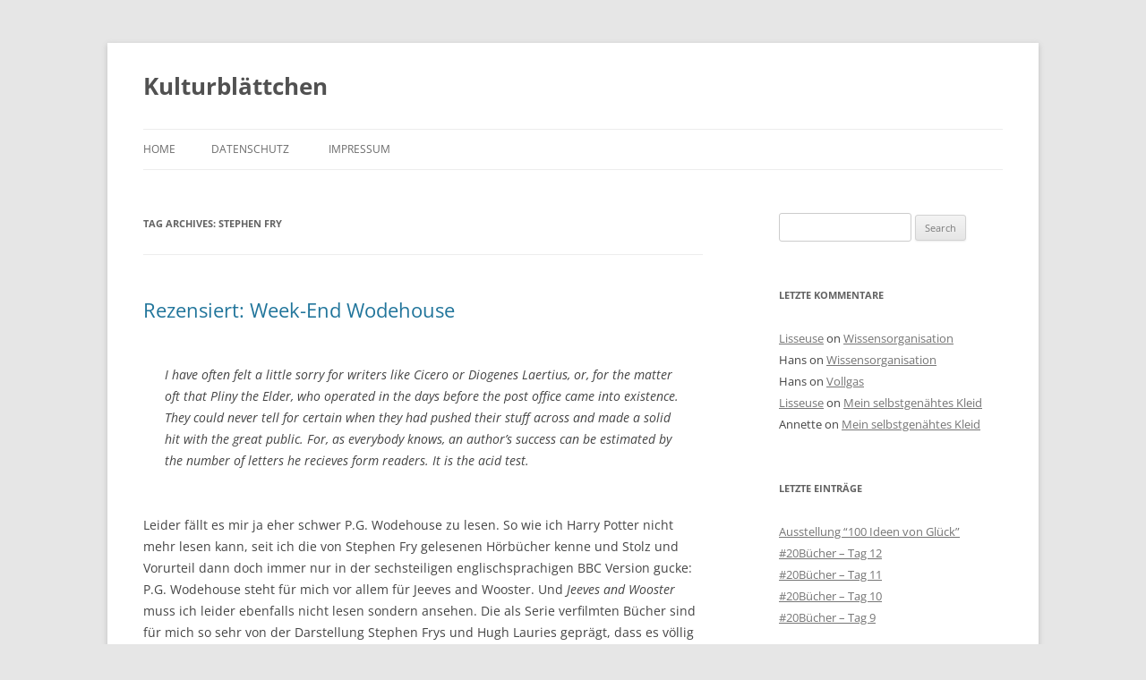

--- FILE ---
content_type: text/html; charset=UTF-8
request_url: https://kulturblaettchen.de/?tag=stephen-fry
body_size: 21422
content:
<!DOCTYPE html>
<!--[if IE 7]>
<html class="ie ie7" lang="en-US">
<![endif]-->
<!--[if IE 8]>
<html class="ie ie8" lang="en-US">
<![endif]-->
<!--[if !(IE 7) & !(IE 8)]><!-->
<html lang="en-US">
<!--<![endif]-->
<head>
<meta charset="UTF-8" />
<meta name="viewport" content="width=device-width" />
<title>Stephen Fry | Kulturblättchen</title>
<link rel="profile" href="https://gmpg.org/xfn/11" />
<link rel="pingback" href="https://kulturblaettchen.de/xmlrpc.php">
<!--[if lt IE 9]>
<script src="https://kulturblaettchen.de/wp-content/themes/twentytwelve/js/html5.js?ver=3.7.0" type="text/javascript"></script>
<![endif]-->
<meta name='robots' content='max-image-preview:large' />
<link rel="alternate" type="application/rss+xml" title="Kulturblättchen &raquo; Feed" href="https://kulturblaettchen.de/?feed=rss2" />
<link rel="alternate" type="application/rss+xml" title="Kulturblättchen &raquo; Comments Feed" href="https://kulturblaettchen.de/?feed=comments-rss2" />
<link rel="alternate" type="application/rss+xml" title="Kulturblättchen &raquo; Stephen Fry Tag Feed" href="https://kulturblaettchen.de/?feed=rss2&#038;tag=stephen-fry" />
<script type="text/javascript">
window._wpemojiSettings = {"baseUrl":"https:\/\/s.w.org\/images\/core\/emoji\/14.0.0\/72x72\/","ext":".png","svgUrl":"https:\/\/s.w.org\/images\/core\/emoji\/14.0.0\/svg\/","svgExt":".svg","source":{"concatemoji":"https:\/\/kulturblaettchen.de\/wp-includes\/js\/wp-emoji-release.min.js?ver=6.2.8"}};
/*! This file is auto-generated */
!function(e,a,t){var n,r,o,i=a.createElement("canvas"),p=i.getContext&&i.getContext("2d");function s(e,t){p.clearRect(0,0,i.width,i.height),p.fillText(e,0,0);e=i.toDataURL();return p.clearRect(0,0,i.width,i.height),p.fillText(t,0,0),e===i.toDataURL()}function c(e){var t=a.createElement("script");t.src=e,t.defer=t.type="text/javascript",a.getElementsByTagName("head")[0].appendChild(t)}for(o=Array("flag","emoji"),t.supports={everything:!0,everythingExceptFlag:!0},r=0;r<o.length;r++)t.supports[o[r]]=function(e){if(p&&p.fillText)switch(p.textBaseline="top",p.font="600 32px Arial",e){case"flag":return s("\ud83c\udff3\ufe0f\u200d\u26a7\ufe0f","\ud83c\udff3\ufe0f\u200b\u26a7\ufe0f")?!1:!s("\ud83c\uddfa\ud83c\uddf3","\ud83c\uddfa\u200b\ud83c\uddf3")&&!s("\ud83c\udff4\udb40\udc67\udb40\udc62\udb40\udc65\udb40\udc6e\udb40\udc67\udb40\udc7f","\ud83c\udff4\u200b\udb40\udc67\u200b\udb40\udc62\u200b\udb40\udc65\u200b\udb40\udc6e\u200b\udb40\udc67\u200b\udb40\udc7f");case"emoji":return!s("\ud83e\udef1\ud83c\udffb\u200d\ud83e\udef2\ud83c\udfff","\ud83e\udef1\ud83c\udffb\u200b\ud83e\udef2\ud83c\udfff")}return!1}(o[r]),t.supports.everything=t.supports.everything&&t.supports[o[r]],"flag"!==o[r]&&(t.supports.everythingExceptFlag=t.supports.everythingExceptFlag&&t.supports[o[r]]);t.supports.everythingExceptFlag=t.supports.everythingExceptFlag&&!t.supports.flag,t.DOMReady=!1,t.readyCallback=function(){t.DOMReady=!0},t.supports.everything||(n=function(){t.readyCallback()},a.addEventListener?(a.addEventListener("DOMContentLoaded",n,!1),e.addEventListener("load",n,!1)):(e.attachEvent("onload",n),a.attachEvent("onreadystatechange",function(){"complete"===a.readyState&&t.readyCallback()})),(e=t.source||{}).concatemoji?c(e.concatemoji):e.wpemoji&&e.twemoji&&(c(e.twemoji),c(e.wpemoji)))}(window,document,window._wpemojiSettings);
</script>
<style type="text/css">
img.wp-smiley,
img.emoji {
	display: inline !important;
	border: none !important;
	box-shadow: none !important;
	height: 1em !important;
	width: 1em !important;
	margin: 0 0.07em !important;
	vertical-align: -0.1em !important;
	background: none !important;
	padding: 0 !important;
}
</style>
	<link rel='stylesheet' id='wprm-public-css' href='https://kulturblaettchen.de/wp-content/plugins/wp-recipe-maker/dist/public-modern.css?ver=9.3.0' type='text/css' media='all' />
<link rel='stylesheet' id='wp-block-library-css' href='https://kulturblaettchen.de/wp-includes/css/dist/block-library/style.min.css?ver=6.2.8' type='text/css' media='all' />
<style id='wp-block-library-theme-inline-css' type='text/css'>
.wp-block-audio figcaption{color:#555;font-size:13px;text-align:center}.is-dark-theme .wp-block-audio figcaption{color:hsla(0,0%,100%,.65)}.wp-block-audio{margin:0 0 1em}.wp-block-code{border:1px solid #ccc;border-radius:4px;font-family:Menlo,Consolas,monaco,monospace;padding:.8em 1em}.wp-block-embed figcaption{color:#555;font-size:13px;text-align:center}.is-dark-theme .wp-block-embed figcaption{color:hsla(0,0%,100%,.65)}.wp-block-embed{margin:0 0 1em}.blocks-gallery-caption{color:#555;font-size:13px;text-align:center}.is-dark-theme .blocks-gallery-caption{color:hsla(0,0%,100%,.65)}.wp-block-image figcaption{color:#555;font-size:13px;text-align:center}.is-dark-theme .wp-block-image figcaption{color:hsla(0,0%,100%,.65)}.wp-block-image{margin:0 0 1em}.wp-block-pullquote{border-bottom:4px solid;border-top:4px solid;color:currentColor;margin-bottom:1.75em}.wp-block-pullquote cite,.wp-block-pullquote footer,.wp-block-pullquote__citation{color:currentColor;font-size:.8125em;font-style:normal;text-transform:uppercase}.wp-block-quote{border-left:.25em solid;margin:0 0 1.75em;padding-left:1em}.wp-block-quote cite,.wp-block-quote footer{color:currentColor;font-size:.8125em;font-style:normal;position:relative}.wp-block-quote.has-text-align-right{border-left:none;border-right:.25em solid;padding-left:0;padding-right:1em}.wp-block-quote.has-text-align-center{border:none;padding-left:0}.wp-block-quote.is-large,.wp-block-quote.is-style-large,.wp-block-quote.is-style-plain{border:none}.wp-block-search .wp-block-search__label{font-weight:700}.wp-block-search__button{border:1px solid #ccc;padding:.375em .625em}:where(.wp-block-group.has-background){padding:1.25em 2.375em}.wp-block-separator.has-css-opacity{opacity:.4}.wp-block-separator{border:none;border-bottom:2px solid;margin-left:auto;margin-right:auto}.wp-block-separator.has-alpha-channel-opacity{opacity:1}.wp-block-separator:not(.is-style-wide):not(.is-style-dots){width:100px}.wp-block-separator.has-background:not(.is-style-dots){border-bottom:none;height:1px}.wp-block-separator.has-background:not(.is-style-wide):not(.is-style-dots){height:2px}.wp-block-table{margin:0 0 1em}.wp-block-table td,.wp-block-table th{word-break:normal}.wp-block-table figcaption{color:#555;font-size:13px;text-align:center}.is-dark-theme .wp-block-table figcaption{color:hsla(0,0%,100%,.65)}.wp-block-video figcaption{color:#555;font-size:13px;text-align:center}.is-dark-theme .wp-block-video figcaption{color:hsla(0,0%,100%,.65)}.wp-block-video{margin:0 0 1em}.wp-block-template-part.has-background{margin-bottom:0;margin-top:0;padding:1.25em 2.375em}
</style>
<link rel='stylesheet' id='classic-theme-styles-css' href='https://kulturblaettchen.de/wp-includes/css/classic-themes.min.css?ver=6.2.8' type='text/css' media='all' />
<style id='global-styles-inline-css' type='text/css'>
body{--wp--preset--color--black: #000000;--wp--preset--color--cyan-bluish-gray: #abb8c3;--wp--preset--color--white: #fff;--wp--preset--color--pale-pink: #f78da7;--wp--preset--color--vivid-red: #cf2e2e;--wp--preset--color--luminous-vivid-orange: #ff6900;--wp--preset--color--luminous-vivid-amber: #fcb900;--wp--preset--color--light-green-cyan: #7bdcb5;--wp--preset--color--vivid-green-cyan: #00d084;--wp--preset--color--pale-cyan-blue: #8ed1fc;--wp--preset--color--vivid-cyan-blue: #0693e3;--wp--preset--color--vivid-purple: #9b51e0;--wp--preset--color--blue: #21759b;--wp--preset--color--dark-gray: #444;--wp--preset--color--medium-gray: #9f9f9f;--wp--preset--color--light-gray: #e6e6e6;--wp--preset--gradient--vivid-cyan-blue-to-vivid-purple: linear-gradient(135deg,rgba(6,147,227,1) 0%,rgb(155,81,224) 100%);--wp--preset--gradient--light-green-cyan-to-vivid-green-cyan: linear-gradient(135deg,rgb(122,220,180) 0%,rgb(0,208,130) 100%);--wp--preset--gradient--luminous-vivid-amber-to-luminous-vivid-orange: linear-gradient(135deg,rgba(252,185,0,1) 0%,rgba(255,105,0,1) 100%);--wp--preset--gradient--luminous-vivid-orange-to-vivid-red: linear-gradient(135deg,rgba(255,105,0,1) 0%,rgb(207,46,46) 100%);--wp--preset--gradient--very-light-gray-to-cyan-bluish-gray: linear-gradient(135deg,rgb(238,238,238) 0%,rgb(169,184,195) 100%);--wp--preset--gradient--cool-to-warm-spectrum: linear-gradient(135deg,rgb(74,234,220) 0%,rgb(151,120,209) 20%,rgb(207,42,186) 40%,rgb(238,44,130) 60%,rgb(251,105,98) 80%,rgb(254,248,76) 100%);--wp--preset--gradient--blush-light-purple: linear-gradient(135deg,rgb(255,206,236) 0%,rgb(152,150,240) 100%);--wp--preset--gradient--blush-bordeaux: linear-gradient(135deg,rgb(254,205,165) 0%,rgb(254,45,45) 50%,rgb(107,0,62) 100%);--wp--preset--gradient--luminous-dusk: linear-gradient(135deg,rgb(255,203,112) 0%,rgb(199,81,192) 50%,rgb(65,88,208) 100%);--wp--preset--gradient--pale-ocean: linear-gradient(135deg,rgb(255,245,203) 0%,rgb(182,227,212) 50%,rgb(51,167,181) 100%);--wp--preset--gradient--electric-grass: linear-gradient(135deg,rgb(202,248,128) 0%,rgb(113,206,126) 100%);--wp--preset--gradient--midnight: linear-gradient(135deg,rgb(2,3,129) 0%,rgb(40,116,252) 100%);--wp--preset--duotone--dark-grayscale: url('#wp-duotone-dark-grayscale');--wp--preset--duotone--grayscale: url('#wp-duotone-grayscale');--wp--preset--duotone--purple-yellow: url('#wp-duotone-purple-yellow');--wp--preset--duotone--blue-red: url('#wp-duotone-blue-red');--wp--preset--duotone--midnight: url('#wp-duotone-midnight');--wp--preset--duotone--magenta-yellow: url('#wp-duotone-magenta-yellow');--wp--preset--duotone--purple-green: url('#wp-duotone-purple-green');--wp--preset--duotone--blue-orange: url('#wp-duotone-blue-orange');--wp--preset--font-size--small: 13px;--wp--preset--font-size--medium: 20px;--wp--preset--font-size--large: 36px;--wp--preset--font-size--x-large: 42px;--wp--preset--spacing--20: 0.44rem;--wp--preset--spacing--30: 0.67rem;--wp--preset--spacing--40: 1rem;--wp--preset--spacing--50: 1.5rem;--wp--preset--spacing--60: 2.25rem;--wp--preset--spacing--70: 3.38rem;--wp--preset--spacing--80: 5.06rem;--wp--preset--shadow--natural: 6px 6px 9px rgba(0, 0, 0, 0.2);--wp--preset--shadow--deep: 12px 12px 50px rgba(0, 0, 0, 0.4);--wp--preset--shadow--sharp: 6px 6px 0px rgba(0, 0, 0, 0.2);--wp--preset--shadow--outlined: 6px 6px 0px -3px rgba(255, 255, 255, 1), 6px 6px rgba(0, 0, 0, 1);--wp--preset--shadow--crisp: 6px 6px 0px rgba(0, 0, 0, 1);}:where(.is-layout-flex){gap: 0.5em;}body .is-layout-flow > .alignleft{float: left;margin-inline-start: 0;margin-inline-end: 2em;}body .is-layout-flow > .alignright{float: right;margin-inline-start: 2em;margin-inline-end: 0;}body .is-layout-flow > .aligncenter{margin-left: auto !important;margin-right: auto !important;}body .is-layout-constrained > .alignleft{float: left;margin-inline-start: 0;margin-inline-end: 2em;}body .is-layout-constrained > .alignright{float: right;margin-inline-start: 2em;margin-inline-end: 0;}body .is-layout-constrained > .aligncenter{margin-left: auto !important;margin-right: auto !important;}body .is-layout-constrained > :where(:not(.alignleft):not(.alignright):not(.alignfull)){max-width: var(--wp--style--global--content-size);margin-left: auto !important;margin-right: auto !important;}body .is-layout-constrained > .alignwide{max-width: var(--wp--style--global--wide-size);}body .is-layout-flex{display: flex;}body .is-layout-flex{flex-wrap: wrap;align-items: center;}body .is-layout-flex > *{margin: 0;}:where(.wp-block-columns.is-layout-flex){gap: 2em;}.has-black-color{color: var(--wp--preset--color--black) !important;}.has-cyan-bluish-gray-color{color: var(--wp--preset--color--cyan-bluish-gray) !important;}.has-white-color{color: var(--wp--preset--color--white) !important;}.has-pale-pink-color{color: var(--wp--preset--color--pale-pink) !important;}.has-vivid-red-color{color: var(--wp--preset--color--vivid-red) !important;}.has-luminous-vivid-orange-color{color: var(--wp--preset--color--luminous-vivid-orange) !important;}.has-luminous-vivid-amber-color{color: var(--wp--preset--color--luminous-vivid-amber) !important;}.has-light-green-cyan-color{color: var(--wp--preset--color--light-green-cyan) !important;}.has-vivid-green-cyan-color{color: var(--wp--preset--color--vivid-green-cyan) !important;}.has-pale-cyan-blue-color{color: var(--wp--preset--color--pale-cyan-blue) !important;}.has-vivid-cyan-blue-color{color: var(--wp--preset--color--vivid-cyan-blue) !important;}.has-vivid-purple-color{color: var(--wp--preset--color--vivid-purple) !important;}.has-black-background-color{background-color: var(--wp--preset--color--black) !important;}.has-cyan-bluish-gray-background-color{background-color: var(--wp--preset--color--cyan-bluish-gray) !important;}.has-white-background-color{background-color: var(--wp--preset--color--white) !important;}.has-pale-pink-background-color{background-color: var(--wp--preset--color--pale-pink) !important;}.has-vivid-red-background-color{background-color: var(--wp--preset--color--vivid-red) !important;}.has-luminous-vivid-orange-background-color{background-color: var(--wp--preset--color--luminous-vivid-orange) !important;}.has-luminous-vivid-amber-background-color{background-color: var(--wp--preset--color--luminous-vivid-amber) !important;}.has-light-green-cyan-background-color{background-color: var(--wp--preset--color--light-green-cyan) !important;}.has-vivid-green-cyan-background-color{background-color: var(--wp--preset--color--vivid-green-cyan) !important;}.has-pale-cyan-blue-background-color{background-color: var(--wp--preset--color--pale-cyan-blue) !important;}.has-vivid-cyan-blue-background-color{background-color: var(--wp--preset--color--vivid-cyan-blue) !important;}.has-vivid-purple-background-color{background-color: var(--wp--preset--color--vivid-purple) !important;}.has-black-border-color{border-color: var(--wp--preset--color--black) !important;}.has-cyan-bluish-gray-border-color{border-color: var(--wp--preset--color--cyan-bluish-gray) !important;}.has-white-border-color{border-color: var(--wp--preset--color--white) !important;}.has-pale-pink-border-color{border-color: var(--wp--preset--color--pale-pink) !important;}.has-vivid-red-border-color{border-color: var(--wp--preset--color--vivid-red) !important;}.has-luminous-vivid-orange-border-color{border-color: var(--wp--preset--color--luminous-vivid-orange) !important;}.has-luminous-vivid-amber-border-color{border-color: var(--wp--preset--color--luminous-vivid-amber) !important;}.has-light-green-cyan-border-color{border-color: var(--wp--preset--color--light-green-cyan) !important;}.has-vivid-green-cyan-border-color{border-color: var(--wp--preset--color--vivid-green-cyan) !important;}.has-pale-cyan-blue-border-color{border-color: var(--wp--preset--color--pale-cyan-blue) !important;}.has-vivid-cyan-blue-border-color{border-color: var(--wp--preset--color--vivid-cyan-blue) !important;}.has-vivid-purple-border-color{border-color: var(--wp--preset--color--vivid-purple) !important;}.has-vivid-cyan-blue-to-vivid-purple-gradient-background{background: var(--wp--preset--gradient--vivid-cyan-blue-to-vivid-purple) !important;}.has-light-green-cyan-to-vivid-green-cyan-gradient-background{background: var(--wp--preset--gradient--light-green-cyan-to-vivid-green-cyan) !important;}.has-luminous-vivid-amber-to-luminous-vivid-orange-gradient-background{background: var(--wp--preset--gradient--luminous-vivid-amber-to-luminous-vivid-orange) !important;}.has-luminous-vivid-orange-to-vivid-red-gradient-background{background: var(--wp--preset--gradient--luminous-vivid-orange-to-vivid-red) !important;}.has-very-light-gray-to-cyan-bluish-gray-gradient-background{background: var(--wp--preset--gradient--very-light-gray-to-cyan-bluish-gray) !important;}.has-cool-to-warm-spectrum-gradient-background{background: var(--wp--preset--gradient--cool-to-warm-spectrum) !important;}.has-blush-light-purple-gradient-background{background: var(--wp--preset--gradient--blush-light-purple) !important;}.has-blush-bordeaux-gradient-background{background: var(--wp--preset--gradient--blush-bordeaux) !important;}.has-luminous-dusk-gradient-background{background: var(--wp--preset--gradient--luminous-dusk) !important;}.has-pale-ocean-gradient-background{background: var(--wp--preset--gradient--pale-ocean) !important;}.has-electric-grass-gradient-background{background: var(--wp--preset--gradient--electric-grass) !important;}.has-midnight-gradient-background{background: var(--wp--preset--gradient--midnight) !important;}.has-small-font-size{font-size: var(--wp--preset--font-size--small) !important;}.has-medium-font-size{font-size: var(--wp--preset--font-size--medium) !important;}.has-large-font-size{font-size: var(--wp--preset--font-size--large) !important;}.has-x-large-font-size{font-size: var(--wp--preset--font-size--x-large) !important;}
.wp-block-navigation a:where(:not(.wp-element-button)){color: inherit;}
:where(.wp-block-columns.is-layout-flex){gap: 2em;}
.wp-block-pullquote{font-size: 1.5em;line-height: 1.6;}
</style>
<link rel='stylesheet' id='twentytwelve-fonts-css' href='https://kulturblaettchen.de/wp-content/themes/twentytwelve/fonts/font-open-sans.css?ver=20230328' type='text/css' media='all' />
<link rel='stylesheet' id='twentytwelve-style-css' href='https://kulturblaettchen.de/wp-content/themes/twentytwelve/style.css?ver=20231107' type='text/css' media='all' />
<link rel='stylesheet' id='twentytwelve-block-style-css' href='https://kulturblaettchen.de/wp-content/themes/twentytwelve/css/blocks.css?ver=20230213' type='text/css' media='all' />
<!--[if lt IE 9]>
<link rel='stylesheet' id='twentytwelve-ie-css' href='https://kulturblaettchen.de/wp-content/themes/twentytwelve/css/ie.css?ver=20150214' type='text/css' media='all' />
<![endif]-->
<script type='text/javascript' src='https://kulturblaettchen.de/wp-includes/js/jquery/jquery.min.js?ver=3.6.4' id='jquery-core-js'></script>
<script type='text/javascript' src='https://kulturblaettchen.de/wp-includes/js/jquery/jquery-migrate.min.js?ver=3.4.0' id='jquery-migrate-js'></script>
<script type='text/javascript' src='https://kulturblaettchen.de/wp-content/plugins/fd-footnotes/fdfootnotes.js?ver=1.34' id='fdfootnote_script-js'></script>
<link rel="https://api.w.org/" href="https://kulturblaettchen.de/index.php?rest_route=/" /><link rel="alternate" type="application/json" href="https://kulturblaettchen.de/index.php?rest_route=/wp/v2/tags/172" /><link rel="EditURI" type="application/rsd+xml" title="RSD" href="https://kulturblaettchen.de/xmlrpc.php?rsd" />
<link rel="wlwmanifest" type="application/wlwmanifest+xml" href="https://kulturblaettchen.de/wp-includes/wlwmanifest.xml" />
<meta name="generator" content="WordPress 6.2.8" />
<style type="text/css"> .tippy-box[data-theme~="wprm"] { background-color: #333333; color: #FFFFFF; } .tippy-box[data-theme~="wprm"][data-placement^="top"] > .tippy-arrow::before { border-top-color: #333333; } .tippy-box[data-theme~="wprm"][data-placement^="bottom"] > .tippy-arrow::before { border-bottom-color: #333333; } .tippy-box[data-theme~="wprm"][data-placement^="left"] > .tippy-arrow::before { border-left-color: #333333; } .tippy-box[data-theme~="wprm"][data-placement^="right"] > .tippy-arrow::before { border-right-color: #333333; } .tippy-box[data-theme~="wprm"] a { color: #FFFFFF; } .wprm-comment-rating svg { width: 18px !important; height: 18px !important; } img.wprm-comment-rating { width: 90px !important; height: 18px !important; } body { --comment-rating-star-color: #343434; } body { --wprm-popup-font-size: 16px; } body { --wprm-popup-background: #ffffff; } body { --wprm-popup-title: #000000; } body { --wprm-popup-content: #444444; } body { --wprm-popup-button-background: #444444; } body { --wprm-popup-button-text: #ffffff; }</style><style type="text/css">.wprm-glossary-term {color: #5A822B;text-decoration: underline;cursor: help;}</style><style type="text/css">.wprm-recipe-template-snippet-basic-buttons {
    font-family: inherit; /* wprm_font_family type=font */
    font-size: 0.9em; /* wprm_font_size type=font_size */
    text-align: center; /* wprm_text_align type=align */
    margin-top: 0px; /* wprm_margin_top type=size */
    margin-bottom: 10px; /* wprm_margin_bottom type=size */
}
.wprm-recipe-template-snippet-basic-buttons a  {
    margin: 5px; /* wprm_margin_button type=size */
    margin: 5px; /* wprm_margin_button type=size */
}

.wprm-recipe-template-snippet-basic-buttons a:first-child {
    margin-left: 0;
}
.wprm-recipe-template-snippet-basic-buttons a:last-child {
    margin-right: 0;
}.wprm-recipe-template-chic {
    margin: 20px auto;
    background-color: #fafafa; /* wprm_background type=color */
    font-family: -apple-system, BlinkMacSystemFont, "Segoe UI", Roboto, Oxygen-Sans, Ubuntu, Cantarell, "Helvetica Neue", sans-serif; /* wprm_main_font_family type=font */
    font-size: 0.9em; /* wprm_main_font_size type=font_size */
    line-height: 1.5em; /* wprm_main_line_height type=font_size */
    color: #333333; /* wprm_main_text type=color */
    max-width: 650px; /* wprm_max_width type=size */
}
.wprm-recipe-template-chic a {
    color: #3498db; /* wprm_link type=color */
}
.wprm-recipe-template-chic p, .wprm-recipe-template-chic li {
    font-family: -apple-system, BlinkMacSystemFont, "Segoe UI", Roboto, Oxygen-Sans, Ubuntu, Cantarell, "Helvetica Neue", sans-serif; /* wprm_main_font_family type=font */
    font-size: 1em !important;
    line-height: 1.5em !important; /* wprm_main_line_height type=font_size */
}
.wprm-recipe-template-chic li {
    margin: 0 0 0 32px !important;
    padding: 0 !important;
}
.rtl .wprm-recipe-template-chic li {
    margin: 0 32px 0 0 !important;
}
.wprm-recipe-template-chic ol, .wprm-recipe-template-chic ul {
    margin: 0 !important;
    padding: 0 !important;
}
.wprm-recipe-template-chic br {
    display: none;
}
.wprm-recipe-template-chic .wprm-recipe-name,
.wprm-recipe-template-chic .wprm-recipe-header {
    font-family: -apple-system, BlinkMacSystemFont, "Segoe UI", Roboto, Oxygen-Sans, Ubuntu, Cantarell, "Helvetica Neue", sans-serif; /* wprm_header_font_family type=font */
    color: #000000; /* wprm_header_text type=color */
    line-height: 1.3em; /* wprm_header_line_height type=font_size */
}
.wprm-recipe-template-chic h1,
.wprm-recipe-template-chic h2,
.wprm-recipe-template-chic h3,
.wprm-recipe-template-chic h4,
.wprm-recipe-template-chic h5,
.wprm-recipe-template-chic h6 {
    font-family: -apple-system, BlinkMacSystemFont, "Segoe UI", Roboto, Oxygen-Sans, Ubuntu, Cantarell, "Helvetica Neue", sans-serif; /* wprm_header_font_family type=font */
    color: #212121; /* wprm_header_text type=color */
    line-height: 1.3em; /* wprm_header_line_height type=font_size */
    margin: 0 !important;
    padding: 0 !important;
}
.wprm-recipe-template-chic .wprm-recipe-header {
    margin-top: 1.2em !important;
}
.wprm-recipe-template-chic h1 {
    font-size: 2em; /* wprm_h1_size type=font_size */
}
.wprm-recipe-template-chic h2 {
    font-size: 1.8em; /* wprm_h2_size type=font_size */
}
.wprm-recipe-template-chic h3 {
    font-size: 1.2em; /* wprm_h3_size type=font_size */
}
.wprm-recipe-template-chic h4 {
    font-size: 1em; /* wprm_h4_size type=font_size */
}
.wprm-recipe-template-chic h5 {
    font-size: 1em; /* wprm_h5_size type=font_size */
}
.wprm-recipe-template-chic h6 {
    font-size: 1em; /* wprm_h6_size type=font_size */
}.wprm-recipe-template-chic {
    font-size: 1em; /* wprm_main_font_size type=font_size */
	border-style: solid; /* wprm_border_style type=border */
	border-width: 1px; /* wprm_border_width type=size */
	border-color: #E0E0E0; /* wprm_border type=color */
    padding: 10px;
    background-color: #ffffff; /* wprm_background type=color */
    max-width: 950px; /* wprm_max_width type=size */
}
.wprm-recipe-template-chic a {
    color: #5A822B; /* wprm_link type=color */
}
.wprm-recipe-template-chic .wprm-recipe-name {
    line-height: 1.3em;
    font-weight: bold;
}
.wprm-recipe-template-chic .wprm-template-chic-buttons {
	clear: both;
    font-size: 0.9em;
    text-align: center;
}
.wprm-recipe-template-chic .wprm-template-chic-buttons .wprm-recipe-icon {
    margin-right: 5px;
}
.wprm-recipe-template-chic .wprm-recipe-header {
	margin-bottom: 0.5em !important;
}
.wprm-recipe-template-chic .wprm-nutrition-label-container {
	font-size: 0.9em;
}
.wprm-recipe-template-chic .wprm-call-to-action {
	border-radius: 3px;
}.wprm-recipe-template-compact-howto {
    margin: 20px auto;
    background-color: #fafafa; /* wprm_background type=color */
    font-family: -apple-system, BlinkMacSystemFont, "Segoe UI", Roboto, Oxygen-Sans, Ubuntu, Cantarell, "Helvetica Neue", sans-serif; /* wprm_main_font_family type=font */
    font-size: 0.9em; /* wprm_main_font_size type=font_size */
    line-height: 1.5em; /* wprm_main_line_height type=font_size */
    color: #333333; /* wprm_main_text type=color */
    max-width: 650px; /* wprm_max_width type=size */
}
.wprm-recipe-template-compact-howto a {
    color: #3498db; /* wprm_link type=color */
}
.wprm-recipe-template-compact-howto p, .wprm-recipe-template-compact-howto li {
    font-family: -apple-system, BlinkMacSystemFont, "Segoe UI", Roboto, Oxygen-Sans, Ubuntu, Cantarell, "Helvetica Neue", sans-serif; /* wprm_main_font_family type=font */
    font-size: 1em !important;
    line-height: 1.5em !important; /* wprm_main_line_height type=font_size */
}
.wprm-recipe-template-compact-howto li {
    margin: 0 0 0 32px !important;
    padding: 0 !important;
}
.rtl .wprm-recipe-template-compact-howto li {
    margin: 0 32px 0 0 !important;
}
.wprm-recipe-template-compact-howto ol, .wprm-recipe-template-compact-howto ul {
    margin: 0 !important;
    padding: 0 !important;
}
.wprm-recipe-template-compact-howto br {
    display: none;
}
.wprm-recipe-template-compact-howto .wprm-recipe-name,
.wprm-recipe-template-compact-howto .wprm-recipe-header {
    font-family: -apple-system, BlinkMacSystemFont, "Segoe UI", Roboto, Oxygen-Sans, Ubuntu, Cantarell, "Helvetica Neue", sans-serif; /* wprm_header_font_family type=font */
    color: #000000; /* wprm_header_text type=color */
    line-height: 1.3em; /* wprm_header_line_height type=font_size */
}
.wprm-recipe-template-compact-howto h1,
.wprm-recipe-template-compact-howto h2,
.wprm-recipe-template-compact-howto h3,
.wprm-recipe-template-compact-howto h4,
.wprm-recipe-template-compact-howto h5,
.wprm-recipe-template-compact-howto h6 {
    font-family: -apple-system, BlinkMacSystemFont, "Segoe UI", Roboto, Oxygen-Sans, Ubuntu, Cantarell, "Helvetica Neue", sans-serif; /* wprm_header_font_family type=font */
    color: #212121; /* wprm_header_text type=color */
    line-height: 1.3em; /* wprm_header_line_height type=font_size */
    margin: 0 !important;
    padding: 0 !important;
}
.wprm-recipe-template-compact-howto .wprm-recipe-header {
    margin-top: 1.2em !important;
}
.wprm-recipe-template-compact-howto h1 {
    font-size: 2em; /* wprm_h1_size type=font_size */
}
.wprm-recipe-template-compact-howto h2 {
    font-size: 1.8em; /* wprm_h2_size type=font_size */
}
.wprm-recipe-template-compact-howto h3 {
    font-size: 1.2em; /* wprm_h3_size type=font_size */
}
.wprm-recipe-template-compact-howto h4 {
    font-size: 1em; /* wprm_h4_size type=font_size */
}
.wprm-recipe-template-compact-howto h5 {
    font-size: 1em; /* wprm_h5_size type=font_size */
}
.wprm-recipe-template-compact-howto h6 {
    font-size: 1em; /* wprm_h6_size type=font_size */
}.wprm-recipe-template-compact-howto {
	border-style: solid; /* wprm_border_style type=border */
	border-width: 1px; /* wprm_border_width type=size */
	border-color: #777777; /* wprm_border type=color */
	border-radius: 0px; /* wprm_border_radius type=size */
	padding: 10px;
}</style><style type="text/css">.recentcomments a{display:inline !important;padding:0 !important;margin:0 !important;}</style></head>

<body class="archive tag tag-stephen-fry tag-172 wp-embed-responsive custom-font-enabled">
<svg xmlns="http://www.w3.org/2000/svg" viewBox="0 0 0 0" width="0" height="0" focusable="false" role="none" style="visibility: hidden; position: absolute; left: -9999px; overflow: hidden;" ><defs><filter id="wp-duotone-dark-grayscale"><feColorMatrix color-interpolation-filters="sRGB" type="matrix" values=" .299 .587 .114 0 0 .299 .587 .114 0 0 .299 .587 .114 0 0 .299 .587 .114 0 0 " /><feComponentTransfer color-interpolation-filters="sRGB" ><feFuncR type="table" tableValues="0 0.49803921568627" /><feFuncG type="table" tableValues="0 0.49803921568627" /><feFuncB type="table" tableValues="0 0.49803921568627" /><feFuncA type="table" tableValues="1 1" /></feComponentTransfer><feComposite in2="SourceGraphic" operator="in" /></filter></defs></svg><svg xmlns="http://www.w3.org/2000/svg" viewBox="0 0 0 0" width="0" height="0" focusable="false" role="none" style="visibility: hidden; position: absolute; left: -9999px; overflow: hidden;" ><defs><filter id="wp-duotone-grayscale"><feColorMatrix color-interpolation-filters="sRGB" type="matrix" values=" .299 .587 .114 0 0 .299 .587 .114 0 0 .299 .587 .114 0 0 .299 .587 .114 0 0 " /><feComponentTransfer color-interpolation-filters="sRGB" ><feFuncR type="table" tableValues="0 1" /><feFuncG type="table" tableValues="0 1" /><feFuncB type="table" tableValues="0 1" /><feFuncA type="table" tableValues="1 1" /></feComponentTransfer><feComposite in2="SourceGraphic" operator="in" /></filter></defs></svg><svg xmlns="http://www.w3.org/2000/svg" viewBox="0 0 0 0" width="0" height="0" focusable="false" role="none" style="visibility: hidden; position: absolute; left: -9999px; overflow: hidden;" ><defs><filter id="wp-duotone-purple-yellow"><feColorMatrix color-interpolation-filters="sRGB" type="matrix" values=" .299 .587 .114 0 0 .299 .587 .114 0 0 .299 .587 .114 0 0 .299 .587 .114 0 0 " /><feComponentTransfer color-interpolation-filters="sRGB" ><feFuncR type="table" tableValues="0.54901960784314 0.98823529411765" /><feFuncG type="table" tableValues="0 1" /><feFuncB type="table" tableValues="0.71764705882353 0.25490196078431" /><feFuncA type="table" tableValues="1 1" /></feComponentTransfer><feComposite in2="SourceGraphic" operator="in" /></filter></defs></svg><svg xmlns="http://www.w3.org/2000/svg" viewBox="0 0 0 0" width="0" height="0" focusable="false" role="none" style="visibility: hidden; position: absolute; left: -9999px; overflow: hidden;" ><defs><filter id="wp-duotone-blue-red"><feColorMatrix color-interpolation-filters="sRGB" type="matrix" values=" .299 .587 .114 0 0 .299 .587 .114 0 0 .299 .587 .114 0 0 .299 .587 .114 0 0 " /><feComponentTransfer color-interpolation-filters="sRGB" ><feFuncR type="table" tableValues="0 1" /><feFuncG type="table" tableValues="0 0.27843137254902" /><feFuncB type="table" tableValues="0.5921568627451 0.27843137254902" /><feFuncA type="table" tableValues="1 1" /></feComponentTransfer><feComposite in2="SourceGraphic" operator="in" /></filter></defs></svg><svg xmlns="http://www.w3.org/2000/svg" viewBox="0 0 0 0" width="0" height="0" focusable="false" role="none" style="visibility: hidden; position: absolute; left: -9999px; overflow: hidden;" ><defs><filter id="wp-duotone-midnight"><feColorMatrix color-interpolation-filters="sRGB" type="matrix" values=" .299 .587 .114 0 0 .299 .587 .114 0 0 .299 .587 .114 0 0 .299 .587 .114 0 0 " /><feComponentTransfer color-interpolation-filters="sRGB" ><feFuncR type="table" tableValues="0 0" /><feFuncG type="table" tableValues="0 0.64705882352941" /><feFuncB type="table" tableValues="0 1" /><feFuncA type="table" tableValues="1 1" /></feComponentTransfer><feComposite in2="SourceGraphic" operator="in" /></filter></defs></svg><svg xmlns="http://www.w3.org/2000/svg" viewBox="0 0 0 0" width="0" height="0" focusable="false" role="none" style="visibility: hidden; position: absolute; left: -9999px; overflow: hidden;" ><defs><filter id="wp-duotone-magenta-yellow"><feColorMatrix color-interpolation-filters="sRGB" type="matrix" values=" .299 .587 .114 0 0 .299 .587 .114 0 0 .299 .587 .114 0 0 .299 .587 .114 0 0 " /><feComponentTransfer color-interpolation-filters="sRGB" ><feFuncR type="table" tableValues="0.78039215686275 1" /><feFuncG type="table" tableValues="0 0.94901960784314" /><feFuncB type="table" tableValues="0.35294117647059 0.47058823529412" /><feFuncA type="table" tableValues="1 1" /></feComponentTransfer><feComposite in2="SourceGraphic" operator="in" /></filter></defs></svg><svg xmlns="http://www.w3.org/2000/svg" viewBox="0 0 0 0" width="0" height="0" focusable="false" role="none" style="visibility: hidden; position: absolute; left: -9999px; overflow: hidden;" ><defs><filter id="wp-duotone-purple-green"><feColorMatrix color-interpolation-filters="sRGB" type="matrix" values=" .299 .587 .114 0 0 .299 .587 .114 0 0 .299 .587 .114 0 0 .299 .587 .114 0 0 " /><feComponentTransfer color-interpolation-filters="sRGB" ><feFuncR type="table" tableValues="0.65098039215686 0.40392156862745" /><feFuncG type="table" tableValues="0 1" /><feFuncB type="table" tableValues="0.44705882352941 0.4" /><feFuncA type="table" tableValues="1 1" /></feComponentTransfer><feComposite in2="SourceGraphic" operator="in" /></filter></defs></svg><svg xmlns="http://www.w3.org/2000/svg" viewBox="0 0 0 0" width="0" height="0" focusable="false" role="none" style="visibility: hidden; position: absolute; left: -9999px; overflow: hidden;" ><defs><filter id="wp-duotone-blue-orange"><feColorMatrix color-interpolation-filters="sRGB" type="matrix" values=" .299 .587 .114 0 0 .299 .587 .114 0 0 .299 .587 .114 0 0 .299 .587 .114 0 0 " /><feComponentTransfer color-interpolation-filters="sRGB" ><feFuncR type="table" tableValues="0.098039215686275 1" /><feFuncG type="table" tableValues="0 0.66274509803922" /><feFuncB type="table" tableValues="0.84705882352941 0.41960784313725" /><feFuncA type="table" tableValues="1 1" /></feComponentTransfer><feComposite in2="SourceGraphic" operator="in" /></filter></defs></svg><div id="page" class="hfeed site">
	<header id="masthead" class="site-header">
		<hgroup>
			<h1 class="site-title"><a href="https://kulturblaettchen.de/" rel="home">Kulturblättchen</a></h1>
			<h2 class="site-description"></h2>
		</hgroup>

		<nav id="site-navigation" class="main-navigation">
			<button class="menu-toggle">Menu</button>
			<a class="assistive-text" href="#content">Skip to content</a>
			<div class="nav-menu"><ul>
<li ><a href="https://kulturblaettchen.de/">Home</a></li><li class="page_item page-item-2914"><a href="https://kulturblaettchen.de/?page_id=2914">Datenschutz</a></li>
<li class="page_item page-item-36"><a href="https://kulturblaettchen.de/?page_id=36">Impressum</a></li>
</ul></div>
		</nav><!-- #site-navigation -->

			</header><!-- #masthead -->

	<div id="main" class="wrapper">

	<section id="primary" class="site-content">
		<div id="content" role="main">

					<header class="archive-header">
				<h1 class="archive-title">
				Tag Archives: <span>Stephen Fry</span>				</h1>

						</header><!-- .archive-header -->

			
	<article id="post-1850" class="post-1850 post type-post status-publish format-standard hentry category-bucher category-lieteratur category-rezension tag-englisch tag-hugh-laurie tag-jeeves-and-wooster tag-p-g-wodehouse tag-stephen-fry">
				<header class="entry-header">
			
						<h1 class="entry-title">
				<a href="https://kulturblaettchen.de/?p=1850" rel="bookmark">Rezensiert: Week-End Wodehouse</a>
			</h1>
								</header><!-- .entry-header -->

				<div class="entry-content">
			<blockquote><p>I have often felt a little sorry for writers like Cicero or Diogenes Laertius, or, for the matter oft that Pliny the Elder, who operated in the days before the post office came into existence. They could never tell for certain when they had pushed their stuff across and made a solid hit with the great public. For, as everybody knows, an author&#8217;s success can be estimated by the number of letters he recieves form readers. It is the acid test.</p></blockquote>
<p>Leider fällt es mir ja eher schwer P.G. Wodehouse zu lesen. So wie ich Harry Potter nicht mehr lesen kann, seit ich die von Stephen Fry gelesenen Hörbücher kenne und Stolz und Vorurteil dann doch immer nur in der sechsteiligen englischsprachigen BBC Version gucke: P.G. Wodehouse steht für mich vor allem für Jeeves and Wooster. Und <em>Jeeves and Wooster</em> muss ich leider ebenfalls nicht lesen sondern ansehen. Die als Serie verfilmten Bücher sind für mich so sehr von der Darstellung Stephen Frys und Hugh Lauries geprägt, dass es völlig sinnlos ist, die Bücher zu lesen. Ich sehe ja doch nur Fry und Laurie und höre deren Stimmen.</p>
<p>Und dann denke ich doch wieder: Hmm alle schwärmen von Wodehouse, die Serie ist so genial, das bisschen, das ich doch gelesen habe ist so nahe an der Serie (natürlich in Wirklichkeit umgekehrt), ich sollte es doch noch einmal versuchen. Jetzt bin ich über <em>Week-End Wodehouse</em> gestolpert (ebenfalls beim Stöbern in der Uni-Bibliothek) und allein für das obige Zitat hat sich die Sache schon gelohnt. Vermutlich hilft es, dass das Buch aus einzelnen Kapiteln besteht, die schnell gelesen sind und nicht miteinander im Zusammenhang stehen. Vermutlich hilft es auch, dass Jeeves and Wooster bisher noch nicht vorgekommen sind. Andererseits: Nur nicht namentlich. Denn die Charaktere, die bisher aufgetaucht sind, erinnerten durchaus an Charaktere, die ich schon kannte. Aber es ist ja andererseits auch nicht so recht möglich zu viele lustige Geschichten von leicht vertrottelten, ziemlich schrägen und sehr spleenigen Upperclass Gentlemen zu lesen.</p>
					</div><!-- .entry-content -->
		
		<footer class="entry-meta">
			This entry was posted in <a href="https://kulturblaettchen.de/?cat=74" rel="category">Bücher</a>, <a href="https://kulturblaettchen.de/?cat=13" rel="category">Literatur</a>, <a href="https://kulturblaettchen.de/?cat=54" rel="category">Rezension</a> and tagged <a href="https://kulturblaettchen.de/?tag=englisch" rel="tag">Englisch</a>, <a href="https://kulturblaettchen.de/?tag=hugh-laurie" rel="tag">Hugh Laurie</a>, <a href="https://kulturblaettchen.de/?tag=jeeves-and-wooster" rel="tag">Jeeves and Wooster</a>, <a href="https://kulturblaettchen.de/?tag=p-g-wodehouse" rel="tag">P.G. Wodehouse</a>, <a href="https://kulturblaettchen.de/?tag=stephen-fry" rel="tag">Stephen Fry</a> on <a href="https://kulturblaettchen.de/?p=1850" title="20:30" rel="bookmark"><time class="entry-date" datetime="2013-07-09T20:30:10+02:00">09.07.13</time></a><span class="by-author"> by <span class="author vcard"><a class="url fn n" href="https://kulturblaettchen.de/?author=1" title="View all posts by Lisseuse" rel="author">Lisseuse</a></span></span>.								</footer><!-- .entry-meta -->
	</article><!-- #post -->

	<article id="post-1212" class="post-1212 post type-post status-publish format-standard hentry category-linksammlung tag-bh tag-der-richtige-bh tag-feminismus tag-gender tag-gender-pay-gap tag-grammatik tag-griechenland tag-journalismus tag-misty-copeland tag-piraten tag-refugee-camp tag-semikolon tag-stephen-fry tag-studium tag-wirtschaftskrise">
				<header class="entry-header">
			
						<h1 class="entry-title">
				<a href="https://kulturblaettchen.de/?p=1212" rel="bookmark">Gelesen und für gut befunden: 11.11.2012</a>
			</h1>
										<div class="comments-link">
					<a href="https://kulturblaettchen.de/?p=1212#respond"><span class="leave-reply">Leave a reply</span></a>				</div><!-- .comments-link -->
					</header><!-- .entry-header -->

				<div class="entry-content">
			<p><a href="http://klingtkomischistaberso.wordpress.com/2012/10/17/die-piratenpartei-sollte-familien-gleichstellungs-und-bildungspartei-werden/" target="_blank">Die Piratenpartei sollte Familien-, Gleichstellungs- und Bildungspartei werden.</a> (mina)</p>
<blockquote><p>tl;dr<br />
Die Piraten haben großes bisher ungenutztes Potenzial in den Bereichen Gleichstellung, Familie, Bildung. Das sollten sie schleunigst anfangen auszunutzen.</p></blockquote>
<p><a href="http://annalist.noblogs.org/post/2012/10/28/online-tristesse/" target="_blank">Online-Tristesse</a> (annalist): Guter Journalismus ist guter Journalismus. Guter Journalismus im Internet sollte dessen Möglichkeiten nutzen und endlich aufhören ausschließlich über Geld nachzudenken.</p>
<p>Das Refugee-Camp: Seit Monaten protestieren Asylbewerber in Deutschland für mehr Rechte (oder wenn man es überspitzt sagen möchte: dafür, dass ihnen gewisse Menschenrechte zugestanden werden). Seit ca. 2 Wochen sehen einige nur noch radikale Methoden, um Aufmerksamkeit zu generieren: Sie sind in Hungerstreik getreten und protestieren vor dem Brandenburger Tor. Viel zu lange kam die einzige Aufmerksamkeit, die sie bekamen nicht von den deutschen Medien sondern ausschließlich über Twitter.</p>
<p>Diese Aktion veränderte das schließlich: <a href="http://taz.de/!104503/" target="_blank">Die große Entblößung</a> (taz)</p>
<p><a href="http://www.zeit.de/politik/deutschland/2012-10/asylbewerber-proteste-berlin" target="_blank">Schnell noch ein Erinnerungsfoto mit einem Hungernden</a> (zeit)</p>
<p>&nbsp;</p>
<p><a href="http://www.washingtonpost.com/local/education/one-year-out-of-college-women-already-paid-less-than-men-report-finds/2012/10/23/ece71cb0-1d3a-11e2-9cd5-b55c38388962_story.html?hpid=z4" target="_blank">One year out of college, women already paid less than men, report finds</a> (Washington Post): Gender Pay Gap auch in den USA und nicht nur, wenn Frauen und Männer in unterschiedlichen Berufsgruppen arbeiten. Frauen werden auch dann schlechter bezahlt, wenn sie einen verleichbaren Job ausüben. Und das nur ein Jahr nach dem sie mit dem College fertig sind.</p>
<p><a href="http://philippe-wampfler.com/2012/10/24/wozu-feminismus/" target="_blank">Wozu Feminismus?</a> (Philippe Wampfler)</p>
<p><a href="http://m.faz.net/frankfurter-allgemeine-zeitung/geschlechterselektion-nicht-ohne-eine-tochter-11936985.html" target="_blank">Nicht ohne eine Tochter</a> (FAZ): Das Geschlecht eines Wunschkindes kann für viel Geld auch bestellt werden.</p>
<p><a href="http://fm4.orf.at/stories/1706626/" target="_blank">In Griechenland gehen die Lichter aus.</a> (fm4.orf.at): Bericht über die krassen Folgen die die Wirtschaftskrise in Griechenland hat.</p>
<p>&nbsp;</p>
<p>Lustige Dinge die Stephen Fry <a href="http://fuckyeahstephenfry.tumblr.com/post/34654798536" target="_blank">irgendwann</a> <a href="http://fuckyeahstephenfry.tumblr.com/post/34475421888" target="_blank">gesagt</a> hat.</p>
<p><a href="http://50yearsindance.com/2011/11/08/an-interview-with-misty-copeland-the-american-ballet-soloist-who-has-been-starring-with-prince/" target="_blank">Interview mit Misty Copeland, der ersten schwarzen Solistin beim American Ballet Theater.</a> (50 Years in Dance)</p>
<p><a title="Permanent Link zu »Alles auf Anfang«" href="http://www.ankegroener.de/?p=17547" rel="bookmark">Alles auf Anfang</a> (ankegroener): Ich beneide Anke Gröner wirklich darum, mit wie viel Beigeisterung, Elan und Motivation sie über ihr gerade neu angefangenes Studium in Kunstgeschichte und Musikwissenschaft schreibt.</p>
<p><a href="http://tomgething.wordpress.com/2012/10/17/interview-with-a-semicolon/" target="_blank">Interview with a Semicolon</a> (Tom Gething): ziemlich witziges &#8220;Interview&#8221; mit einem Semikolon; dessen Verwendung; und ob man ihn auch überstrapazieren kann.</p>
<p><a href="http://www.herzdamengeschichten.de/2012/10/20/astronomie/" target="_blank">Astronomie</a> (herzdamengeschichten): Herr Buddenbohm spricht mit Sohn I. Und wie immer, wenn er das bloggt, ist das sehr lustig, aber auch ziemlich wahr.</p>
<p>Svensonsan erzählt seinem Kind eine wundervoll phantasievolle Geschichte: <a href="http://www.pop64.de/unentschieden/der-ritter/" target="_blank">Der Ritter</a></p>
<p><a href="http://isabelbogdan.de/2012/10/20/tante-isas-kleine-deutschstunde-hangen/">Tante Isas kleine Deutschstunde: hängen</a> (Isabel Bogdan): Eigentlich sind mir Isabel Bogdans kleine Deutschstunden häufig zu sprachnörglerisch. Denn Sprache verändert sich nun mal mit ihrem Gebrauch und das ist völlig ok. Bei &#8220;hängen&#8221; war aber lustig, dass sie genau das in den korrekten Begriffen beschreibt, worüber ich am Tag zu vor mit einer Freundin diskutiert habe: Wie war das mit aufgehängt und aufgehangen noch mal?</p>
<p><a href="http://www.kurvendiskussionen.at/brafitting-adding-inches" target="_blank">Why I am adding inches when brafitting</a> (kurvendiskussionen): Es geht mal wieder um die Frage &#8220;Wie zur Hölle finde ich einen BH, der wirklich passt!?!&#8221;</p>
<p><a href="http://www.uberlin.co.uk/what-i-know-about-germans/" target="_blank">What I Know About Germans: Now a Top 100!</a> (überlin): gnihihi.</p>
<p>Was man mit IKEA-Möbeln und etwas handwerklichem Geschick alles tun kann: <a href="http://www.ikeahackers.net" target="_blank">IKEA Hackers</a></p>
					</div><!-- .entry-content -->
		
		<footer class="entry-meta">
			This entry was posted in <a href="https://kulturblaettchen.de/?cat=289" rel="category">Linksammlung</a> and tagged <a href="https://kulturblaettchen.de/?tag=bh" rel="tag">BH</a>, <a href="https://kulturblaettchen.de/?tag=der-richtige-bh" rel="tag">der richtige BH</a>, <a href="https://kulturblaettchen.de/?tag=feminismus" rel="tag">Feminismus</a>, <a href="https://kulturblaettchen.de/?tag=gender" rel="tag">Gender</a>, <a href="https://kulturblaettchen.de/?tag=gender-pay-gap" rel="tag">Gender Pay Gap</a>, <a href="https://kulturblaettchen.de/?tag=grammatik" rel="tag">Grammatik</a>, <a href="https://kulturblaettchen.de/?tag=griechenland" rel="tag">Griechenland</a>, <a href="https://kulturblaettchen.de/?tag=journalismus" rel="tag">Journalismus</a>, <a href="https://kulturblaettchen.de/?tag=misty-copeland" rel="tag">Misty Copeland</a>, <a href="https://kulturblaettchen.de/?tag=piraten" rel="tag">Piraten</a>, <a href="https://kulturblaettchen.de/?tag=refugee-camp" rel="tag">Refugee Camp</a>, <a href="https://kulturblaettchen.de/?tag=semikolon" rel="tag">Semikolon</a>, <a href="https://kulturblaettchen.de/?tag=stephen-fry" rel="tag">Stephen Fry</a>, <a href="https://kulturblaettchen.de/?tag=studium" rel="tag">Studium</a>, <a href="https://kulturblaettchen.de/?tag=wirtschaftskrise" rel="tag">Wirtschaftskrise</a> on <a href="https://kulturblaettchen.de/?p=1212" title="11:23" rel="bookmark"><time class="entry-date" datetime="2012-11-11T11:23:03+01:00">11.11.12</time></a><span class="by-author"> by <span class="author vcard"><a class="url fn n" href="https://kulturblaettchen.de/?author=1" title="View all posts by Lisseuse" rel="author">Lisseuse</a></span></span>.								</footer><!-- .entry-meta -->
	</article><!-- #post -->

	<article id="post-1024" class="post-1024 post type-post status-publish format-standard hentry category-fernsehen category-unterhaltung tag-alan-davies tag-germany tag-j-series tag-qi tag-stephen-fry tag-youtube">
				<header class="entry-header">
			
						<h1 class="entry-title">
				<a href="https://kulturblaettchen.de/?p=1024" rel="bookmark">I&#8217;m not a Series Junkie: QI</a>
			</h1>
										<div class="comments-link">
					<a href="https://kulturblaettchen.de/?p=1024#respond"><span class="leave-reply">Leave a reply</span></a>				</div><!-- .comments-link -->
					</header><!-- .entry-header -->

				<div class="entry-content">
			<p>Ohne Fernseher aufgewachsen, bin ich beileibe nicht trainiert darauf wöchentliche oder gar tägliche Serien zu sehen. Am liebsten ist es mir immer noch, eine Staffel – oder noch lieber die komplette Serie – in einem Rutsch durchzuschauen. Dafür nehme ich durchaus auch das Fehlen jeglichen sonstigen Lebens in Kauf.</p>
<p>Dennoch gib es einige – vor allem Britische – Serien, denen ich verfallen bin. Dazu gehört unter anderem Stephen Frys aktuellstes Comedy-Großprojekt <em>QI.</em> In der Serie <em>Quite Interesting</em>, die natürlich mit dem Begriff IQ spielt, müssen drei Gäste und Alan Davies Fragen beantworten, die Stephen Fry ihnen stellt. Dabei geht es jedoch nicht darum richtig zu antworten, sondern vor allem interessante Antworten zu geben. Oder wenigstens nicht die offensichtliche, aber natürlich falsche Antwort zu geben. Denn dann gibt es nicht nur Punktabzug, sondern vor allem einen Buzzer, der ziemlich brutal darauf hinweist, dass dies nicht die gewünschte Antwort war.</p>
<p>Besonders schön ist dies in der Folge <em>Germany</em> der <em>G-</em>Serie. Diese steht unter dem Motto &#8220;Don&#8217;t mention the war&#8221;, was sich als nicht zu einfach herausstellt.</p>
<p>http://www.youtube.com/watch?v=6CldlRZ9Xew</p>
<p>Gerade ist jedoch die neuste, zehnte Staffel angelaufen: <em>Series J.</em> Ich würde am liebsten ja jeden zwingen, kann es aber nur sehr dringend empfehlen, sie zu gucken – und alle anderen vorne weg. So wird das eingerostete Schulenglisch aufpoliert – oder wenigstens der schöne britische Akzent gepflegt, amüsant ist es auf jeden Fall.</p>
<p>&nbsp;</p>
<p>In der geschnittenen Version dauert eine Episode leider nur kurze 30 Minuten, doch über youtube kann man die längeren BBC-iPlayer Versionen sehen.</p>
<p><iframe width="625" height="352" src="https://www.youtube.com/embed/dXoV7il11Kw?feature=oembed" frameborder="0" gesture="media" allow="encrypted-media" allowfullscreen></iframe></p>
					</div><!-- .entry-content -->
		
		<footer class="entry-meta">
			This entry was posted in <a href="https://kulturblaettchen.de/?cat=150" rel="category">Fernsehen</a>, <a href="https://kulturblaettchen.de/?cat=151" rel="category">Unterhaltung</a> and tagged <a href="https://kulturblaettchen.de/?tag=alan-davies" rel="tag">Alan Davies#</a>, <a href="https://kulturblaettchen.de/?tag=germany" rel="tag">Germany</a>, <a href="https://kulturblaettchen.de/?tag=j-series" rel="tag">J-Series</a>, <a href="https://kulturblaettchen.de/?tag=qi" rel="tag">QI</a>, <a href="https://kulturblaettchen.de/?tag=stephen-fry" rel="tag">Stephen Fry</a>, <a href="https://kulturblaettchen.de/?tag=youtube" rel="tag">youtube</a> on <a href="https://kulturblaettchen.de/?p=1024" title="13:05" rel="bookmark"><time class="entry-date" datetime="2012-10-05T13:05:33+02:00">05.10.12</time></a><span class="by-author"> by <span class="author vcard"><a class="url fn n" href="https://kulturblaettchen.de/?author=1" title="View all posts by Lisseuse" rel="author">Lisseuse</a></span></span>.								</footer><!-- .entry-meta -->
	</article><!-- #post -->

	<article id="post-988" class="post-988 post type-post status-publish format-standard hentry category-linksammlung tag-arbeit tag-autismus tag-bh-grose tag-buddenbohm tag-der-richtige-bh tag-feminismus tag-frauenquote tag-genderfalle tag-genderneutralitat tag-kristina-schroder tag-roche-und-bohmermann tag-romney tag-stephen-fry">
				<header class="entry-header">
			
						<h1 class="entry-title">
				<a href="https://kulturblaettchen.de/?p=988" rel="bookmark">Gelesen und für gut befunden: 25.09.2012</a>
			</h1>
								</header><!-- .entry-header -->

				<div class="entry-content">
			<p>Urlaub zuhause ist zwar sehr erholsam, wenn er mit den richtigen Menschen stattfindet. Zum Bloggen kommt man dabei aber nicht. So fallen jede Menge gelesene Texte an, die es heute und morgen hier verlinkt gibt.</p>
<p><a href="http://www.zeit.de/2012/37/Autismus-Asperger-Syndrom-Software-Tester">Maschinen sind leichter als Menschen</a> (zeitonline)</p>
<blockquote><p>Ob der Manager etwas von den Autisten gelernt habe? »Klarer zu kommunizieren«, sagt Bussé, »und manchmal auch zu schweigen.« Wie neulich, als Bussé mit einem Tester beim Mittagstisch saß und dieser ihm verkündete, dass er sich nicht mit ihm unterhalten werde. Ihm sei nicht nach Reden. Und so aßen sie wortlos und einträchtig.</p></blockquote>
<p>Mehr faire Welt mit Möglichkeiten für alle Menschen gleichermaßen. Manche Idealisten finden immer wieder neue Wege. Zum großen Glück.</p>
<p><a href="http://www.sueddeutsche.de/muenchen/beauty-salon-fuer-maedchen-endlich-prinzessin-1.1477628" target="_blank">Endlich Prinzessin</a> (Süddeutsche)</p>
<p>Ein Spa für Kinder. Nein falsch: Ein Spa für Mädchen. Damit fünf bis fünfzehnjährige lernen, wie sie den ganzen Druck zu ihrem Aussehen am besten umsetzen können. Noch mehr Stereotyp. Noch weniger Selbstbewusstsein abseits der Schönheitsnormen.</p>
<div><a href="http://www.zeit.de/2012/34/C-Schule-Kindergarten-Schweden" target="_blank">Sei, was du willst </a> (zeitonline)</div>
<blockquote><p>Egalia ist die umstrittenste Vorschule Schwedens. Ihr Ziel: Eine geschlechtsneutrale Erziehung.</p></blockquote>
<p><a href="http://maedchenmannschaft.net/schroeder-wieder-unterwegs-in-antifeministischer-mission/" target="_blank">Schröder wieder unterwegs in antifeministischer Mission</a></p>
<blockquote><p>Anfang September hatten sich in Brüssel bereits Vertreter*innen verschiedener Staaten getroffen, die eine EU-Frauenquote kritisch sehen. Großbritannien, Bul­ga­rien, Tschechien, Dänemark, Ungarn, Litauen, Malta, die Niederlande, Schweden und Slowenien hatten sich an dieser Stelle schon gegen die vor­ge­schlagene Quote aus­ge­sprochen – der deutsche Vertreter hatte sich ent­halten. Wenn sich Deutsch­land mit den Brief der beiden Ministerinnen nun aber offen auf die Seite der Gegner*innen stellt, verfügen jene in Brüssel über eine Sperr­minorität – und Reding wird ihre Pläne vorraussichtlich nicht durchsetzen können. Schröder hätte sich somit mal wieder erfolgreich gegen die Belange von Frauen stark gemacht.</p></blockquote>
<p><a href="http://www.buestenhalter.com/germany/bh_groessen/bh_groessen_rechner/bh_groessen_rechner.htm" target="_blank">BH-Größen-Rechner</a></p>
<p>Denn: Der passende BH hat nicht so viel mit tollem Aussehen zu tun. In der richtigen Größe finden die meisten Frauen kaum noch Dessous, deren Hauptzweck es ist, aufzureizen. Stattdessen macht ein passsender BH keine Rückenschmerzen, ist endlich bequem, muss nicht mehr ständig nachgestellt und zurechtgerückt werden. Frau hat also die Möglichkeit an anderes als ihre Brüste zu denken. Kauft also endlich passende BHs.</p>
<p>Dazu passt dann folgendes (via <a href="http://kurvendiskussionen.tumblr.com/post/31857756488/fuckyeahbodypositivity-feministlocks" target="_blank">kurvendiskussionen</a>):</p>
<p><img decoding="async" loading="lazy" class="alignnone" title="Bodyhair" src="http://25.media.tumblr.com/tumblr_ma81fv4LAy1qjm1zlo1_500.jpg" alt="" width="289" height="450" /></p>
<p><a href="http://www.freitag.de/autoren/der-freitag/vaginagesteuert" target="_blank">Vaginagesteuert</a></p>
<blockquote><p>Wir leben in einer Welt, in der es Transsexuelle wie die Schauspielerin Jamie Clayton gibt, Intersexuelle wie die Langstreckenläuferin Caster Semenya und nicht zuletzt die Arbeiten von Judith Butler. Wie kommt es, dass eine der bekanntesten Feministinnen unserer Zeit immer noch mit so etwas wie dem „universell Weiblichen“ kommt?</p></blockquote>
<p><a href="http://www.stuttgarter-zeitung.de/inhalt.schwarzer-donnerstag-polizist-wehrt-sich-gegen-strafbefehl.aaf08b64-682c-465f-9c59-6be5319594cb.html" target="_blank">Polizist wehrt sich gegen Strafbefehl</a> (Stuttgarter Zeitung)</p>
<blockquote><p>Die Gegner beklagen, dass die juristische Aufarbeitung ungleich vorangetrieben werde. Die Vorwürfe gegen die Polizei würden viel langsamer und weniger hartnäckig verfolgt werden, heißt es immer wieder.</p></blockquote>
<p><a href="http://www.huffingtonpost.com/2012/09/24/mitt-romney-airplane-windows_n_1910930.html?utm_hp_ref=travel" target="_blank">UPDATE: Mitt Romney Wonders Why Ann Romney&#8217;s Airplane Windows Don&#8217;t Roll Down</a> (huffingtonpost)</p>
<blockquote><p>Romney said the biggest problem in a distressed aircraft is that &#8220;the windows don’t open. I don’t know why they don’t do that. It’s a real problem. So it’s very dangerous.&#8221;</p></blockquote>
<p><a href="http://fuckyeahstephenfry.tumblr.com/post/32145342294" target="_blank">Fuck Yeah Stephen Fry</a></p>
<blockquote><p>“If an alien was looking down on us and inspecting our language, they would see that the worst thing we do on this planet is we torture, we kill, we abuse, we harm people, we’re cruel. And those are the things of which we should be ashamed. Amongst the best things we do is we breed children, we raise them, and we make love to each other, we adore each other, we are affectionate and fond of each other. Those are the good things we do. And they would say how odd that the language for the awful things is used casually all the time. “Oh, the traffic was agony, it was hell, it was cruel.” “Oh it was torture waiting in line.” Say, “he’s used words like torture. That’s the worst word.” And yet, if we use the f-word, which is the word for generating our species, for showing physical affection one to another, then we’re taken off air and accused of being wicked and irresponsible and a bad influence to children. Now, we’re part of this culture so we often don’t question it. But if you think of someone from outside it, it is very strange.” — Stephen Fry on The Late Late Show with Craig Ferguson (2/23/10)</p></blockquote>
<p><a href="http://www.herzdamengeschichten.de/2012/09/22/herbstzeit-lesezeit-zur-kindlichen-reaktanz-nach-den-modellen-der-weltliteratur/" target="_blank">Herbstzeit, Lesezeit – Zur kindlichen Reaktanz nach den Modellen der Weltliteratur</a></p>
<blockquote><p>Ich lese gerne Klassiker, das ist eine Haltung, die nicht unbedingt mehrheitsfähig ist. Ich lese sie sogar so gerne, dass es mich oft davon abhält, moderne Autoren zu lesen, schlimm, schlimm. Aber nachdem ich ein paar Jahre Leseerfahrung habe, neige ich zu der Ansicht, von den Klassikern mehr zu haben als von dem, was in den Buchhandlungen auf dem Tisch mit den Neuerscheinungen liegt. Da können natürlich dennoch großartige Werke dabei sein, keine Frage. Aber wie soll man dazu kommen, so etwas mühsam herauszufinden, so lange noch etwas Fontane übrig ist? Ich finde das immer wieder nahezu unlösbar, entscheide aber im Zweifel meist für die Vergangenheit. Für Werke, die aus ihrer Zeit herausragen wie Denkmäler. In vielen Fällen tun sie das mit gutem Recht und ich möchte an einem Beispiel zeigen, wie sinnig diese Werke immer noch sind. Betrachten wir eine typische Familiensituation im Licht einiger Klassiker. Man kommt verblüffend weit damit. Und man weiß, welche Muster nicht gut ausgehen können. Und auch, dass es letztlich keine vernünftigen Lösungen gibt.</p>
<p>Nehmen wir an, ein Kind liegt auf dem Sofa herum, starrt auf das iPad und macht schon auf den ersten Blick einen wenig kooperativen Eindruck. Man fordert das Kind auf, das iPad wegzulegen, sich zum Abendbrotstisch zu bewegen und Schwarzbrot zu konsumieren. Das Kind sieht genervt hoch und verweigert sich. Belesene Eltern können die Arten der Verweigerung grob nach literarischen Vorbildern klassifizieren, […]</p></blockquote>
<p><a href="http://faz-community.faz.net/blogs/fernsehblog/archive/2012/09/21/was-alles-furchtbar-nervt-an-der-hervorragenden-talkshow-roche-boehmermann.aspx" target="_blank">Was alles furchtbar nervt an der hervorragenden Talkshow &#8220;Roche &amp; Böhmermann&#8221;</a> (FAZ-Blog)</p>
<blockquote><p>Dieser Vorspann schon! Die tolle <a href="http://soundbytes.me/?p=1945" target="_blank">Badabadabadabada-Titelmusik</a>! Die Rauchschwaden-Empfänglichkeit der Kulisse! <a href="http://www.william-cohn.com/#/53/sprecher" target="_blank">Der Helmut-Kohl-Ansager!</a> Die Einspieler, bei denen man gleichzeitig hinsehen und zuhören muss! Der liebevoll-ruppige Umgang mit den Gästen! Der Alkohol! Diese Toleranz auch gegenüber der größten Spaßbremse! Und die fast schon unheimlich intimen Nachbesprechungen am Schluss! &#8220;Roche &amp; Böhmermann&#8221; bei ZDF.kultur ist unbestreitbar die beste Talkshow, die es derzeit im deutschen Fernsehen (und Internet!) gibt. Man muss schon sehr in den Krümeln suchen, um da überhaupt was Negatives zu finden. Aber: hey, dafür gibt&#8217;s doch das Fernsehblog.</p>
<p>Und deshalb steht an dieser Stelle jetzt: Was alles furchtbar nervt an der hervorragenden Talkshow &#8220;Roche &amp; Böhmermann&#8221;.</p></blockquote>
<p>Mehr muss man dazu nicht sagen. Und besser kann man es vermutlich auch nicht machen.</p>
<p>Und jetzt geht die <a href="http://www.zdf.de/ZDFmediathek#/kanaluebersicht/1583110/sendung/Roche-&amp;-Böhmermann" target="_blank">Folge vom letzten Wochenende</a> gucken. Die war nämlich wirklich gut und hatte quasi keinen der Beschwerdepunkte drin.</p>
<p>&nbsp;</p>
					</div><!-- .entry-content -->
		
		<footer class="entry-meta">
			This entry was posted in <a href="https://kulturblaettchen.de/?cat=289" rel="category">Linksammlung</a> and tagged <a href="https://kulturblaettchen.de/?tag=arbeit" rel="tag">Arbeit</a>, <a href="https://kulturblaettchen.de/?tag=autismus" rel="tag">Autismus</a>, <a href="https://kulturblaettchen.de/?tag=bh-grose" rel="tag">BH-Größe</a>, <a href="https://kulturblaettchen.de/?tag=buddenbohm" rel="tag">Buddenbohm</a>, <a href="https://kulturblaettchen.de/?tag=der-richtige-bh" rel="tag">der richtige BH</a>, <a href="https://kulturblaettchen.de/?tag=feminismus" rel="tag">Feminismus</a>, <a href="https://kulturblaettchen.de/?tag=frauenquote" rel="tag">Frauenquote</a>, <a href="https://kulturblaettchen.de/?tag=genderfalle" rel="tag">Genderfalle</a>, <a href="https://kulturblaettchen.de/?tag=genderneutralitat" rel="tag">Genderneutralität</a>, <a href="https://kulturblaettchen.de/?tag=kristina-schroder" rel="tag">Kristina Schröder</a>, <a href="https://kulturblaettchen.de/?tag=roche-und-bohmermann" rel="tag">Roche und Böhmermann</a>, <a href="https://kulturblaettchen.de/?tag=romney" rel="tag">Romney</a>, <a href="https://kulturblaettchen.de/?tag=stephen-fry" rel="tag">Stephen Fry</a> on <a href="https://kulturblaettchen.de/?p=988" title="19:51" rel="bookmark"><time class="entry-date" datetime="2012-09-25T19:51:20+02:00">25.09.12</time></a><span class="by-author"> by <span class="author vcard"><a class="url fn n" href="https://kulturblaettchen.de/?author=1" title="View all posts by Lisseuse" rel="author">Lisseuse</a></span></span>.								</footer><!-- .entry-meta -->
	</article><!-- #post -->

	<article id="post-917" class="post-917 post type-post status-publish format-standard hentry category-alltag category-film category-frauen category-linksammlung category-politik tag-angela-merkel tag-barack-obama tag-lebensweisheiten tag-no-means-no tag-pornography tag-qi tag-sexismus tag-stephen-fry tag-werbung tag-wulff">
				<header class="entry-header">
			
						<h1 class="entry-title">
				<a href="https://kulturblaettchen.de/?p=917" rel="bookmark">Gelesen und für gut befunden: 19.09.2012</a>
			</h1>
								</header><!-- .entry-header -->

				<div class="entry-content">
			<p>Hausarbeiten bis spät in die Nacht zu schreiben, ist vielleicht nicht die beste Idee, wenn man in den nächsten Tagen zu irgendwas kommen möchte. Da ich das allerdings regelmäßig vergesse, hier die gesammelten Links seit 15.09.:</p>
<p><a href="http://www.faz.net/aktuell/feuilleton/christian-wulff-was-es-heisst-ein-mann-zu-sein-11890516.html" target="_blank">Was es heißt, ein Mann zu sein</a> (FAZ)</p>
<blockquote><p>Christian Wulff erlebt gerade, wovor wir alle uns fürchten; dass auf einmal all die Sicherheiten wegbrechen, auf denen unser Leben ruht. Womöglich zeigt ausgerechnet er uns nun, wie wir so etwas überstehen.</p></blockquote>
<p><a href="http://www.der-postillon.com/2012/09/christian-wulff-schreibt-buch-uber.html" target="_blank">Christian Wulff schreibt Buch über harte Zeit nach Bettina Wulffs Buchveröffentlichung</a> (der Postillion)</p>
<p><a href="http://faz-community.faz.net/blogs/digital/archive/2011/12/10/sex-und-behinderte-koerper-ein-existentielles-limit.aspx" target="_blank">Sex und behinderte Körper &#8211; ein existentielles Limit</a> (F.A.Z. Blog)</p>
<blockquote><p>Auch behinderte Menschen finden sexuelle Erfüllung, doch so manches Mal zahlen sie einen hohen Preis dafür &#8211; und finden kurzes, momenthaftes Glück in bezahlten Armen, Augenblicke sexueller Präsenz, körperlichen Seins &#8216;trotz&#8217; körperlicher Behinderung.</p></blockquote>
<p><a href="http://diestandard.at/1347492498890/Frauenberger-EU-soll-sexismusfreie-Zone-werden" target="_blank">Frauenberger: EU soll sexismusfreie Zone werden</a> (dieStandard.at)</p>
<blockquote><p>In einem ersten Resümee der Wiener Watchgroup zeigt sich, dass seither mehr als zehn Beschwerden pro Monat (insgesamt waren es 75) eingereicht wurden.</p></blockquote>
<p>Gibt es so etwas für Deutschland eigentlich auch?</p>
<p><a href="http://fuckyeahstephenfry.tumblr.com/post/31610824066">http://fuckyeahstephenfry.tumblr.com/post/31610824066</a></p>
<p>YEAH! QI läuft wieder. Und es geht auch gleich darum, warum Dr. Watson doppelt so häufig &#8220;ejaculates&#8221; wie Sherlock Holmes.</p>
<p><a href="http://www.spiegel.de/politik/deutschland/kommentar-zu-angela-merkels-auftritt-vor-der-bundespressekonferenz-a-856255.html">Die kohleske Kanzlerin</a> (spon)</p>
<blockquote><p>Dabei ist die Wahrheit eine andere: Jenseits der Euro-Krise hat die Merkel-Regierung die Arbeit weitestgehend eingestellt. Etliche ihrer Minister beschränken ihre Amtstätigkeit weitestgehend auf das Verlesen von Grußworten. Die Energiewende wird viel zu langsam in Angriff genommen, Wirtschaftsministerium und Umweltministerium leisten sich haarsträubende Kompetenzgerangel. Es gibt keinerlei Idee, was zu tun ist, wenn auch hierzulande die Wirtschaft in den Sog der Euro-Krise gerät.</p></blockquote>
<p>&nbsp;</p>
<p><iframe loading="lazy" src="http://player.vimeo.com/video/49425975" frameborder="0" width="500" height="281"></iframe></p>
<p><a href="http://vimeo.com/49425975">LOST MEMORIES (French, English Subtitles)</a> from <a href="http://vimeo.com/ferracci">Francois Ferracci</a> on <a href="http://vimeo.com">Vimeo</a>.</p>
<p><a href="http://www.vanityfair.com/politics/2012/10/michael-lewis-profile-barack-obama?currentPage=all">Obama&#8217;s Way</a> (Vanity Fair)</p>
<blockquote><p>To understand how air-force navigator Tyler Stark ended up in a thornbush in the Libyan desert in March 2011, one must understand what it’s like to be president of the United States—and this president in particular. Hanging around Barack Obama for six months, in the White House, aboard Air Force One, and on the basketball court, Michael Lewis learns the reality of the Nobel Peace Prize winner who sent Stark into combat.</p></blockquote>
<p>Sehr langer, aber auch ziemlich spannender Artikel über Barack Obama.</p>
<p><a href="http://www.karnele.de/n-e-i-n/" target="_blank">NEIN</a></p>
<p>Und immer noch die Frage, warum überall ein Nein Bedeutung hab, aber in Vergewaltigungsprozessen plötzlich nicht mehr.</p>
<p><a href="http://www.scilogs.de/wblogs/blog/sprachlog/allgemein/2012-09-16/sprachbrocken-2012-37">Sprachbrocken 37/2012</a></p>
<blockquote><p>Nichts gegen die Paläoanthropologie, aber es sei mir verziehen, wenn ich manchmal den Eindruck bekomme, sie sei nur erfunden worden, damit die Literaturwissenschaft keine methodologischen Minderwertigkeitskomplexe entwickelt.</p></blockquote>
<p>Bösartiges Kichern meinerseits über diesen Satz.</p>
<div><a href="http://stoya.tumblr.com/post/31569997127/if-you-can-hear-me-touch-your-nose" target="_blank">If You Can Hear Me, Touch Your Nose.</a></div>
<blockquote>
<div>Pornography is entertainment. Pornography is a business. Pornography is not a substitute for sexual education.</div>
</blockquote>
<p>Leider ist der Gedanke, dass wir doch schließlich alle Erwachsene sind und Realität und Fiktion unterscheiden können, falsch.</p>
<div><a href="http://www.emma.de/ressorts/artikel/feminismus-theorie/adorno-preis-fuer-judith-butler/" target="_blank">Was bedeutet es Frau zu sein, und Jüdin?</a></div>
<p>Judith Butler hat den Adorno-Preis bekommen, aber richtig zuzuhören hat dennoch keiner nötig.</p>
<p><a href="http://www.ankegroener.de/?p=17311" target="_blank">Ich mein ja nur</a></p>
<p>Auf besonderen Wunsch einer einzelnen Dame hier der erste Ratschlag von Anke Gröner:</p>
<blockquote><p>Du musst nicht auf diese blöden Unipartys gehen. Oder auf die blöden Arbeitspartys. Oder überhaupt auf blöde Partys. Es ist völlig in Ordnung, zuhause auf dem Sofa zu sitzen und ein Buch zu lesen. Und du musst dich auch nicht dafür rechtfertigen, nicht auf Partys gehen zu wollen. Dir entgehen allerdings eventuell ein paar One-Night-Stands.</p></blockquote>
<p>Wobei ich allerdings nicht so genau weiß, weshalb sie den noch mal extra braucht. Ich möchte ihr (und mir selbst) ja eher diesen empfehlen:</p>
<blockquote><p>WIRF DEINE UNI-UNTERLAGEN NICHT WEG!</p></blockquote>
<div> Und hinzufügen: sondern leg dir ein anständiges und übersichtliches Ablagesystem zu. Auch am Computer!</div>
					</div><!-- .entry-content -->
		
		<footer class="entry-meta">
			This entry was posted in <a href="https://kulturblaettchen.de/?cat=102" rel="category">Alltag</a>, <a href="https://kulturblaettchen.de/?cat=25" rel="category">Film</a>, <a href="https://kulturblaettchen.de/?cat=12" rel="category">Frauen</a>, <a href="https://kulturblaettchen.de/?cat=289" rel="category">Linksammlung</a>, <a href="https://kulturblaettchen.de/?cat=133" rel="category">Politik</a> and tagged <a href="https://kulturblaettchen.de/?tag=angela-merkel" rel="tag">Angela Merkel</a>, <a href="https://kulturblaettchen.de/?tag=barack-obama" rel="tag">Barack Obama</a>, <a href="https://kulturblaettchen.de/?tag=lebensweisheiten" rel="tag">Lebensweisheiten</a>, <a href="https://kulturblaettchen.de/?tag=no-means-no" rel="tag">No means No</a>, <a href="https://kulturblaettchen.de/?tag=pornography" rel="tag">Pornography</a>, <a href="https://kulturblaettchen.de/?tag=qi" rel="tag">QI</a>, <a href="https://kulturblaettchen.de/?tag=sexismus" rel="tag">Sexismus</a>, <a href="https://kulturblaettchen.de/?tag=stephen-fry" rel="tag">Stephen Fry</a>, <a href="https://kulturblaettchen.de/?tag=werbung" rel="tag">Werbung</a>, <a href="https://kulturblaettchen.de/?tag=wulff" rel="tag">Wulff</a> on <a href="https://kulturblaettchen.de/?p=917" title="12:45" rel="bookmark"><time class="entry-date" datetime="2012-09-19T12:45:20+02:00">19.09.12</time></a><span class="by-author"> by <span class="author vcard"><a class="url fn n" href="https://kulturblaettchen.de/?author=1" title="View all posts by Lisseuse" rel="author">Lisseuse</a></span></span>.								</footer><!-- .entry-meta -->
	</article><!-- #post -->

	<article id="post-487" class="post-487 post type-post status-publish format-standard hentry category-bucher category-frauen category-lieteratur category-person category-rezension tag-buch tag-diary tag-drunkard tag-ehe tag-englisch tag-english tag-mrs-stephen-fry tag-stephen-fry">
				<header class="entry-header">
			
						<h1 class="entry-title">
				<a href="https://kulturblaettchen.de/?p=487" rel="bookmark">Rezensiert: Mrs Fry&#8217;s Diary</a>
			</h1>
								</header><!-- .entry-header -->

				<div class="entry-content">
			<p><em>Mrs Fry&#8217;s Diary</em> ist das Tagebuch, der lange verschwiegenen Frau von Stephen Fry, sagt zumindest diese selbst. Die Autorin klärt ihre Publikum darüber auf, dass Mr. Fry eigentlich gar nicht der coole, intelligente, engagierte Medienmensch ist, als der er sich selbst im Internet darstellt. Stattdessen verbringe er seine Zeit damit, in Karaokebars zu viel Bier zu trinken und sich dann peinlich zu benehmen. Einen guten Eindruck über den Inhalt ihres Buches vermittelt auch Mrs. Frys <a title="Mrs. Frys Twitterstream" href="https://twitter.com/#!/MrsStephenFry" target="_blank">Twitterstream</a>:</p>
<p><a href="http://kulturblaettchen.de/wp-content/uploads/2012/03/fry11.tiff"><img decoding="async" class="aligncenter size-full wp-image-551" title="Mrs Stephen Fry Twitter1" src="http://kulturblaettchen.de/wp-content/uploads/2012/03/fry11.tiff" alt="" /></a></p>
<p>Aber Mrs. Fry enthüllt nicht nur Stephens schlechtes Benehmen: Auch die &#8220;five, six or possibly seven children&#8221; werden thematisiert. Dabei ist natürlich nur wichtig, wie gut sie selbst in deren Erziehung ist:</p>
<p><a href="http://kulturblaettchen.de/wp-content/uploads/2012/03/fry21.tiff"><img decoding="async" class="aligncenter size-full wp-image-552" title="Mrs Stephen Fry Twitter2" src="http://kulturblaettchen.de/wp-content/uploads/2012/03/fry21.tiff" alt="" /></a></p>
<p>&nbsp;</p>
<p>Bereits die digitale Leseprobe brachte mich so zum Kichern, dass das halbe Zugabteil mitleiden musste. Die Anschaffung des Buches stand für mich also außer Zweifel! Auch das Buch habe ich dann, vor mich hin kichernd, in einem Zug durchgelesen und war leider viel zu schnell damit fertig.</p>
<p>Auf Englisch erschienen bei Hodder kostet das Buch 8,80€.</p>
<p>Demnächst erscheint übrigens auch, das lang herbeigesehnte Standardwerk für Bräute von Mrs. Fry: <em>How to have an almost perfect Marriage.</em></p>
<p>&nbsp;</p>
					</div><!-- .entry-content -->
		
		<footer class="entry-meta">
			This entry was posted in <a href="https://kulturblaettchen.de/?cat=74" rel="category">Bücher</a>, <a href="https://kulturblaettchen.de/?cat=12" rel="category">Frauen</a>, <a href="https://kulturblaettchen.de/?cat=13" rel="category">Literatur</a>, <a href="https://kulturblaettchen.de/?cat=14" rel="category">Person</a>, <a href="https://kulturblaettchen.de/?cat=54" rel="category">Rezension</a> and tagged <a href="https://kulturblaettchen.de/?tag=buch" rel="tag">Buch</a>, <a href="https://kulturblaettchen.de/?tag=diary" rel="tag">Diary</a>, <a href="https://kulturblaettchen.de/?tag=drunkard" rel="tag">Drunkard</a>, <a href="https://kulturblaettchen.de/?tag=ehe" rel="tag">Ehe</a>, <a href="https://kulturblaettchen.de/?tag=englisch" rel="tag">Englisch</a>, <a href="https://kulturblaettchen.de/?tag=english" rel="tag">english</a>, <a href="https://kulturblaettchen.de/?tag=mrs-stephen-fry" rel="tag">Mrs Stephen Fry</a>, <a href="https://kulturblaettchen.de/?tag=stephen-fry" rel="tag">Stephen Fry</a> on <a href="https://kulturblaettchen.de/?p=487" title="14:32" rel="bookmark"><time class="entry-date" datetime="2012-05-02T14:32:46+02:00">02.05.12</time></a><span class="by-author"> by <span class="author vcard"><a class="url fn n" href="https://kulturblaettchen.de/?author=1" title="View all posts by Lisseuse" rel="author">Lisseuse</a></span></span>.								</footer><!-- .entry-meta -->
	</article><!-- #post -->

		
		</div><!-- #content -->
	</section><!-- #primary -->


			<div id="secondary" class="widget-area" role="complementary">
			<aside id="search-3" class="widget widget_search"><form role="search" method="get" id="searchform" class="searchform" action="https://kulturblaettchen.de/">
				<div>
					<label class="screen-reader-text" for="s">Search for:</label>
					<input type="text" value="" name="s" id="s" />
					<input type="submit" id="searchsubmit" value="Search" />
				</div>
			</form></aside><aside id="recent-comments-2" class="widget widget_recent_comments"><h3 class="widget-title">Letzte Kommentare</h3><ul id="recentcomments"><li class="recentcomments"><span class="comment-author-link"><a href="https://twitter.com/#!/lisseuse" class="url" rel="ugc external nofollow">Lisseuse</a></span> on <a href="https://kulturblaettchen.de/?p=2457#comment-16309">Wissensorganisation</a></li><li class="recentcomments"><span class="comment-author-link">Hans</span> on <a href="https://kulturblaettchen.de/?p=2457#comment-16308">Wissensorganisation</a></li><li class="recentcomments"><span class="comment-author-link">Hans</span> on <a href="https://kulturblaettchen.de/?p=2469#comment-16300">Vollgas</a></li><li class="recentcomments"><span class="comment-author-link"><a href="https://twitter.com/#!/lisseuse" class="url" rel="ugc external nofollow">Lisseuse</a></span> on <a href="https://kulturblaettchen.de/?p=1828#comment-15992">Mein selbstgenähtes Kleid</a></li><li class="recentcomments"><span class="comment-author-link">Annette</span> on <a href="https://kulturblaettchen.de/?p=1828#comment-15967">Mein selbstgenähtes Kleid</a></li></ul></aside>
		<aside id="recent-posts-5" class="widget widget_recent_entries">
		<h3 class="widget-title">Letzte Einträge</h3>
		<ul>
											<li>
					<a href="https://kulturblaettchen.de/?p=3095">Ausstellung &#8220;100 Ideen von Glück&#8221;</a>
									</li>
											<li>
					<a href="https://kulturblaettchen.de/?p=3084">#20Bücher – Tag 12</a>
									</li>
											<li>
					<a href="https://kulturblaettchen.de/?p=3080">#20Bücher – Tag 11</a>
									</li>
											<li>
					<a href="https://kulturblaettchen.de/?p=3073">#20Bücher – Tag 10</a>
									</li>
											<li>
					<a href="https://kulturblaettchen.de/?p=3069">#20Bücher – Tag 9</a>
									</li>
					</ul>

		</aside>		</div><!-- #secondary -->
		</div><!-- #main .wrapper -->
	<footer id="colophon" role="contentinfo">
		<div class="site-info">
									<a href="https://wordpress.org/" class="imprint" title="Semantic Personal Publishing Platform">
				Proudly powered by WordPress			</a>
		</div><!-- .site-info -->
	</footer><!-- #colophon -->
</div><!-- #page -->

<script type='text/javascript' id='wprm-public-js-extra'>
/* <![CDATA[ */
var wprm_public = {"endpoints":{"analytics":"https:\/\/kulturblaettchen.de\/index.php?rest_route=\/wp-recipe-maker\/v1\/analytics","manage":"https:\/\/kulturblaettchen.de\/index.php?rest_route=\/wp-recipe-maker\/v1\/manage"},"settings":{"features_comment_ratings":true,"template_color_comment_rating":"#343434","instruction_media_toggle_default":"on","video_force_ratio":false,"analytics_enabled":false,"google_analytics_enabled":false,"print_new_tab":true},"post_id":"1850","home_url":"https:\/\/kulturblaettchen.de\/","print_slug":"wprm_print","permalinks":"","ajax_url":"https:\/\/kulturblaettchen.de\/wp-admin\/admin-ajax.php","nonce":"b545089b6a","api_nonce":"1a812d9228","translations":[]};
/* ]]> */
</script>
<script type='text/javascript' src='https://kulturblaettchen.de/wp-content/plugins/wp-recipe-maker/dist/public-modern.js?ver=9.3.0' id='wprm-public-js'></script>
<script type='text/javascript' src='https://kulturblaettchen.de/wp-content/themes/twentytwelve/js/navigation.js?ver=20141205' id='twentytwelve-navigation-js'></script>
</body>
</html>
